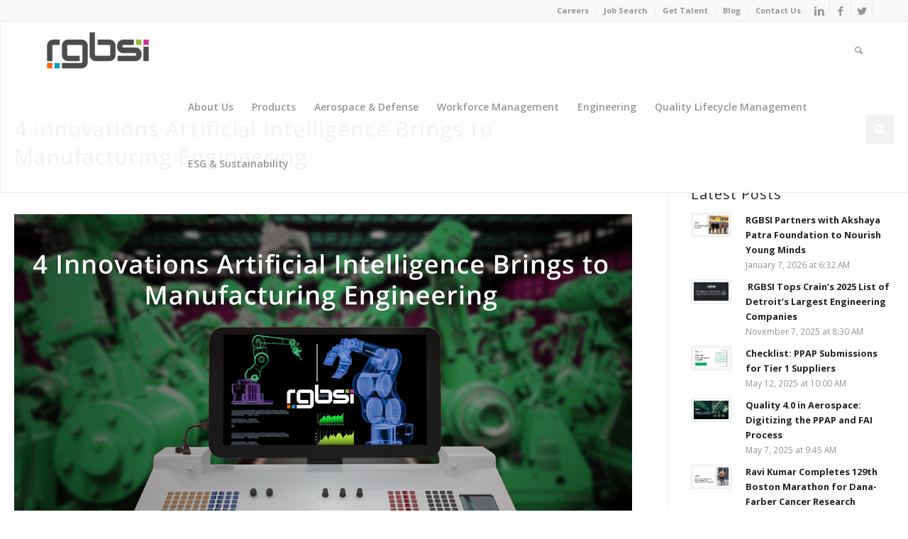

--- FILE ---
content_type: text/html; charset=UTF-8
request_url: https://blog.rgbsi.com/4-innovations-ai-manufacturing-engineering
body_size: 12997
content:
<!doctype html><!--[if lt IE 7]> <html class="no-js lt-ie9 lt-ie8 lt-ie7" lang="en-us" > <![endif]--><!--[if IE 7]>    <html class="no-js lt-ie9 lt-ie8" lang="en-us" >        <![endif]--><!--[if IE 8]>    <html class="no-js lt-ie9" lang="en-us" >               <![endif]--><!--[if gt IE 8]><!--><html class="no-js" lang="en-us"><!--<![endif]--><head>
    <meta charset="utf-8">
    <meta http-equiv="X-UA-Compatible" content="IE=edge,chrome=1">
    <meta name="author" content="Admin">
    <meta name="description" content="Artificial intelligence is a pure opportunity in manufacturing engineering: from maintenance to virtual design, it enables product advancement.">
    <meta name="generator" content="HubSpot">
    <title>4 Innovations Artificial Intelligence Brings to Manufacturing Engineering</title>
    <link rel="shortcut icon" href="https://blog.rgbsi.com/hubfs/RGBSI-avatar-RGB-WEB-150x150-no-clear-space.png">
    
<meta name="viewport" content="width=device-width, initial-scale=1">

    <script src="/hs/hsstatic/jquery-libs/static-1.1/jquery/jquery-1.7.1.js"></script>
<script>hsjQuery = window['jQuery'];</script>
    <meta property="og:description" content="Artificial intelligence is a pure opportunity in manufacturing engineering: from maintenance to virtual design, it enables product advancement.">
    <meta property="og:title" content="4 Innovations Artificial Intelligence Brings to Manufacturing Engineering">
    <meta name="twitter:description" content="Artificial intelligence is a pure opportunity in manufacturing engineering: from maintenance to virtual design, it enables product advancement.">
    <meta name="twitter:title" content="4 Innovations Artificial Intelligence Brings to Manufacturing Engineering">

    

    
    <style>
a.cta_button{-moz-box-sizing:content-box !important;-webkit-box-sizing:content-box !important;box-sizing:content-box !important;vertical-align:middle}.hs-breadcrumb-menu{list-style-type:none;margin:0px 0px 0px 0px;padding:0px 0px 0px 0px}.hs-breadcrumb-menu-item{float:left;padding:10px 0px 10px 10px}.hs-breadcrumb-menu-divider:before{content:'›';padding-left:10px}.hs-featured-image-link{border:0}.hs-featured-image{float:right;margin:0 0 20px 20px;max-width:50%}@media (max-width: 568px){.hs-featured-image{float:none;margin:0;width:100%;max-width:100%}}.hs-screen-reader-text{clip:rect(1px, 1px, 1px, 1px);height:1px;overflow:hidden;position:absolute !important;width:1px}
</style>

<link rel="stylesheet" href="https://blog.rgbsi.com/hubfs/hub_generated/module_assets/1/5975923760/1742828749703/module_Blog_Search_-_RGBSI_July2018.min.css">
<link rel="stylesheet" href="/hs/hsstatic/AsyncSupport/static-1.501/sass/rss_post_listing.css">
<link rel="preload" as="style" href="https://48752163.fs1.hubspotusercontent-na1.net/hubfs/48752163/raw_assets/media-default-modules/master/650/js_client_assets/assets/TrackPlayAnalytics-Cm48oVxd.css">

<link rel="preload" as="style" href="https://48752163.fs1.hubspotusercontent-na1.net/hubfs/48752163/raw_assets/media-default-modules/master/650/js_client_assets/assets/Tooltip-DkS5dgLo.css">

    <script type="application/ld+json">
{
  "mainEntityOfPage" : {
    "@type" : "WebPage",
    "@id" : "https://blog.rgbsi.com/4-innovations-ai-manufacturing-engineering"
  },
  "author" : {
    "name" : "Admin",
    "url" : "https://blog.rgbsi.com/author/admin",
    "@type" : "Person"
  },
  "headline" : "4 Innovations Artificial Intelligence Brings to Manufacturing Engineering",
  "datePublished" : "2018-10-22T15:14:18.000Z",
  "dateModified" : "2024-05-13T13:29:24.133Z",
  "publisher" : {
    "name" : "RGBSI",
    "logo" : {
      "url" : "https://cdn2.hubspot.net/hubfs/2506444/RGBSI%20logo%20RGB-%20no%20clear%20space%20-%20300%20x%20106%20px.png",
      "@type" : "ImageObject"
    },
    "@type" : "Organization"
  },
  "@context" : "https://schema.org",
  "@type" : "BlogPosting",
  "image" : [ "https://cdn2.hubspot.net/hubfs/2506444/AI%20Manufacturing%20Engineering%20Blog%20-%201200x628.png" ]
}
</script>


    
<!--  Added by GoogleAnalytics integration -->
<script>
var _hsp = window._hsp = window._hsp || [];
_hsp.push(['addPrivacyConsentListener', function(consent) { if (consent.allowed || (consent.categories && consent.categories.analytics)) {
  (function(i,s,o,g,r,a,m){i['GoogleAnalyticsObject']=r;i[r]=i[r]||function(){
  (i[r].q=i[r].q||[]).push(arguments)},i[r].l=1*new Date();a=s.createElement(o),
  m=s.getElementsByTagName(o)[0];a.async=1;a.src=g;m.parentNode.insertBefore(a,m)
})(window,document,'script','//www.google-analytics.com/analytics.js','ga');
  ga('create','UA-2086484-2','auto');
  ga('send','pageview');
}}]);
</script>

<!-- /Added by GoogleAnalytics integration -->

<!--  Added by GoogleAnalytics4 integration -->
<script>
var _hsp = window._hsp = window._hsp || [];
window.dataLayer = window.dataLayer || [];
function gtag(){dataLayer.push(arguments);}

var useGoogleConsentModeV2 = true;
var waitForUpdateMillis = 1000;


if (!window._hsGoogleConsentRunOnce) {
  window._hsGoogleConsentRunOnce = true;

  gtag('consent', 'default', {
    'ad_storage': 'denied',
    'analytics_storage': 'denied',
    'ad_user_data': 'denied',
    'ad_personalization': 'denied',
    'wait_for_update': waitForUpdateMillis
  });

  if (useGoogleConsentModeV2) {
    _hsp.push(['useGoogleConsentModeV2'])
  } else {
    _hsp.push(['addPrivacyConsentListener', function(consent){
      var hasAnalyticsConsent = consent && (consent.allowed || (consent.categories && consent.categories.analytics));
      var hasAdsConsent = consent && (consent.allowed || (consent.categories && consent.categories.advertisement));

      gtag('consent', 'update', {
        'ad_storage': hasAdsConsent ? 'granted' : 'denied',
        'analytics_storage': hasAnalyticsConsent ? 'granted' : 'denied',
        'ad_user_data': hasAdsConsent ? 'granted' : 'denied',
        'ad_personalization': hasAdsConsent ? 'granted' : 'denied'
      });
    }]);
  }
}

gtag('js', new Date());
gtag('set', 'developer_id.dZTQ1Zm', true);
gtag('config', 'G-6MTPQR629K');
</script>
<script async src="https://www.googletagmanager.com/gtag/js?id=G-6MTPQR629K"></script>

<!-- /Added by GoogleAnalytics4 integration -->

<!--  Added by GoogleTagManager integration -->
<script>
var _hsp = window._hsp = window._hsp || [];
window.dataLayer = window.dataLayer || [];
function gtag(){dataLayer.push(arguments);}

var useGoogleConsentModeV2 = true;
var waitForUpdateMillis = 1000;



var hsLoadGtm = function loadGtm() {
    if(window._hsGtmLoadOnce) {
      return;
    }

    if (useGoogleConsentModeV2) {

      gtag('set','developer_id.dZTQ1Zm',true);

      gtag('consent', 'default', {
      'ad_storage': 'denied',
      'analytics_storage': 'denied',
      'ad_user_data': 'denied',
      'ad_personalization': 'denied',
      'wait_for_update': waitForUpdateMillis
      });

      _hsp.push(['useGoogleConsentModeV2'])
    }

    (function(w,d,s,l,i){w[l]=w[l]||[];w[l].push({'gtm.start':
    new Date().getTime(),event:'gtm.js'});var f=d.getElementsByTagName(s)[0],
    j=d.createElement(s),dl=l!='dataLayer'?'&l='+l:'';j.async=true;j.src=
    'https://www.googletagmanager.com/gtm.js?id='+i+dl;f.parentNode.insertBefore(j,f);
    })(window,document,'script','dataLayer','GTM-WZ53P242');

    window._hsGtmLoadOnce = true;
};

_hsp.push(['addPrivacyConsentListener', function(consent){
  if(consent.allowed || (consent.categories && consent.categories.analytics)){
    hsLoadGtm();
  }
}]);

</script>

<!-- /Added by GoogleTagManager integration -->



<meta property="og:image" content="https://blog.rgbsi.com/hubfs/AI%20Manufacturing%20Engineering%20Blog%20-%201200x628.png">
<meta property="og:image:width" content="1200">
<meta property="og:image:height" content="628">
<meta property="og:image:alt" content="AI Manufacturing Engineering Blog - 1200x628">
<meta name="twitter:image" content="https://blog.rgbsi.com/hubfs/AI%20Manufacturing%20Engineering%20Blog%20-%201200x628.png">
<meta name="twitter:image:alt" content="AI Manufacturing Engineering Blog - 1200x628">

<meta property="og:url" content="https://blog.rgbsi.com/4-innovations-ai-manufacturing-engineering">
<meta name="twitter:card" content="summary_large_image">

<link rel="canonical" href="https://blog.rgbsi.com/4-innovations-ai-manufacturing-engineering">
<meta name="google-site-verification" content="48uBZK_ViPvBwITjlzvKhXCZCq7UJTuMtiZbBd04ZhE">
<meta property="og:type" content="article">
<link rel="alternate" type="application/rss+xml" href="https://blog.rgbsi.com/rss.xml">
<meta name="twitter:domain" content="blog.rgbsi.com">
<script src="//platform.linkedin.com/in.js" type="text/javascript">
    lang: en_US
</script>

<meta http-equiv="content-language" content="en-us">
<link rel="stylesheet" href="//7052064.fs1.hubspotusercontent-na1.net/hubfs/7052064/hub_generated/template_assets/DEFAULT_ASSET/1767723259071/template_layout.min.css">


<link rel="stylesheet" href="https://blog.rgbsi.com/hubfs/hub_generated/template_assets/1/5972313773/1742704008827/template_RGBSI_July2018-style.css">




</head>
<body class="blog   hs-content-id-6330046406 hs-blog-post hs-blog-id-5953920043" style="">
<!--  Added by GoogleTagManager integration -->
<noscript><iframe src="https://www.googletagmanager.com/ns.html?id=GTM-WZ53P242" height="0" width="0" style="display:none;visibility:hidden"></iframe></noscript>

<!-- /Added by GoogleTagManager integration -->

    <div class="header-container-wrapper">
    <div class="header-container container-fluid">

<div class="row-fluid-wrapper row-depth-1 row-number-1 ">
<div class="row-fluid ">
<div class="span12 widget-span widget-type-global_group " style="" data-widget-type="global_group" data-x="0" data-w="12">
<div class="" data-global-widget-path="generated_global_groups/5971786836.html"><div class="row-fluid-wrapper row-depth-1 row-number-1 ">
<div class="row-fluid ">
<div class="span12 widget-span widget-type-cell custom-header-wrapper" style="" data-widget-type="cell" data-x="0" data-w="12">

<div class="row-fluid-wrapper row-depth-1 row-number-2 ">
<div class="row-fluid ">
<div class="span12 widget-span widget-type-cell custom-header" style="" data-widget-type="cell" data-x="0" data-w="12">

<div class="row-fluid-wrapper row-depth-1 row-number-3 ">
<div class="row-fluid ">
<div class="span12 widget-span widget-type-cell custom-header-top" style="" data-widget-type="cell" data-x="0" data-w="12">

<div class="row-fluid-wrapper row-depth-1 row-number-4 ">
<div class="row-fluid ">
<div class="span12 widget-span widget-type-cell page-center" style="" data-widget-type="cell" data-x="0" data-w="12">

<div class="row-fluid-wrapper row-depth-2 row-number-1 ">
<div class="row-fluid ">
<div class="span4 widget-span widget-type-cell custom-header-soial-group hidden-phone" style="min-height:0;" data-widget-type="cell" data-x="0" data-w="4">

<div class="row-fluid-wrapper row-depth-2 row-number-2 ">
<div class="row-fluid ">
<div class="span12 widget-span widget-type-custom_widget " style="min-height:0;" data-widget-type="custom_widget" data-x="0" data-w="12">
<div id="hs_cos_wrapper_module_1531905857920249" class="hs_cos_wrapper hs_cos_wrapper_widget hs_cos_wrapper_type_module" style="" data-hs-cos-general-type="widget" data-hs-cos-type="module"><div class="custom-header-social">
  <ul>
  <li class="social_bookmarks_linkedin av-social-link-linkedin social_icon_1">
    <a target="_blank" href="https://linkedin.com/company/rgbsi" aria-hidden="true" data-av_icon="" data-av_iconfont="entypo-fontello" title="Linkedin">
      <span class="avia_hidden_link_text">Linkedin</span>
    </a>
  </li>
  <li class="social_bookmarks_facebook av-social-link-facebook social_icon_2">
    <a target="_blank" href="http://facebook.com/rgbsi" aria-hidden="true" data-av_icon="" data-av_iconfont="entypo-fontello" title="Facebook">
      <span class="avia_hidden_link_text">Facebook</span>
    </a>
  </li>
  <li class="social_bookmarks_twitter av-social-link-twitter social_icon_3">
    <a target="_blank" href="http://twitter.com/rgbsi" aria-hidden="true" data-av_icon="" data-av_iconfont="entypo-fontello" title="Twitter">
      <span class="avia_hidden_link_text">Twitter</span>
    </a>
  </li>
</ul>
</div></div>

   </div><!--end widget-span -->
    </div><!--end row-->
</div><!--end row-wrapper -->

</div><!--end widget-span -->
<div class="span8 widget-span widget-type-custom_widget custom-header-top-menu" style="" data-widget-type="custom_widget" data-x="4" data-w="8">
<div id="hs_cos_wrapper_module_151811933987828" class="hs_cos_wrapper hs_cos_wrapper_widget hs_cos_wrapper_type_module widget-type-menu" style="" data-hs-cos-general-type="widget" data-hs-cos-type="module">
<span id="hs_cos_wrapper_module_151811933987828_" class="hs_cos_wrapper hs_cos_wrapper_widget hs_cos_wrapper_type_menu" style="" data-hs-cos-general-type="widget" data-hs-cos-type="menu"><div id="hs_menu_wrapper_module_151811933987828_" class="hs-menu-wrapper active-branch flyouts hs-menu-flow-horizontal" role="navigation" data-sitemap-name="default" data-menu-id="5972367544" aria-label="Navigation Menu">
 <ul role="menu" class="active-branch">
  <li class="hs-menu-item hs-menu-depth-1" role="none"><a href="https://www.rgbsi.com/careers/" role="menuitem">Careers</a></li>
  <li class="hs-menu-item hs-menu-depth-1" role="none"><a href="https://www2.jobdiva.com/portal/?a=u4jdnwo9bfrrb4880orajasydzcctc0430ep5ji4kdp5v8qtsbx70nx09mmm07dy&amp;compid=0#/" role="menuitem">Job Search</a></li>
  <li class="hs-menu-item hs-menu-depth-1" role="none"><a href="https://www.rgbsi.com/workforce-management/get-talent/" role="menuitem">Get Talent</a></li>
  <li class="hs-menu-item hs-menu-depth-1 active active-branch" role="none"><a href="https://blog.rgbsi.com" role="menuitem">Blog</a></li>
  <li class="hs-menu-item hs-menu-depth-1" role="none"><a href="https://www.rgbsi.com/contact-us/" role="menuitem">Contact Us</a></li>
 </ul>
</div></span></div>

</div><!--end widget-span -->
</div><!--end row-->
</div><!--end row-wrapper -->

</div><!--end widget-span -->
</div><!--end row-->
</div><!--end row-wrapper -->

</div><!--end widget-span -->
</div><!--end row-->
</div><!--end row-wrapper -->

<div class="row-fluid-wrapper row-depth-1 row-number-1 ">
<div class="row-fluid ">
<div class="span12 widget-span widget-type-cell custom-header-bottom" style="" data-widget-type="cell" data-x="0" data-w="12">

<div class="row-fluid-wrapper row-depth-1 row-number-2 ">
<div class="row-fluid ">
<div class="span12 widget-span widget-type-cell page-center" style="" data-widget-type="cell" data-x="0" data-w="12">

<div class="row-fluid-wrapper row-depth-2 row-number-1 ">
<div class="row-fluid ">
<div class="span2 widget-span widget-type-custom_widget " style="" data-widget-type="custom_widget" data-x="0" data-w="2">
<div id="hs_cos_wrapper_module_1531905897367254" class="hs_cos_wrapper hs_cos_wrapper_widget hs_cos_wrapper_type_module" style="" data-hs-cos-general-type="widget" data-hs-cos-type="module"><div class="custom-logo">
  <a href="https://www.rgbsi.com/">
    
    <img src="https://blog.rgbsi.com/hubfs/RGBSI_July2018/Images/Logo-inverse-RGB-340-x-156-px-websitepng-01-01-300x138.png" alt="RGBSI" class="cm-white-logo">
    <img src="https://blog.rgbsi.com/hubfs/RGBSI_July2018/Images/RGBSI-Logo-RGB-340-x-156-px-websitepng-01-300x138.png" alt="RGBSI" class="cm-black-logo">
    
  </a>
</div></div>

</div><!--end widget-span -->
<div class="span10 widget-span widget-type-cell custom-menu-group" style="" data-widget-type="cell" data-x="2" data-w="10">

<div class="row-fluid-wrapper row-depth-2 row-number-2 ">
<div class="row-fluid ">
<div class="span4 widget-span widget-type-cell custom-header-search-grp" style="" data-widget-type="cell" data-x="0" data-w="4">

<div class="row-fluid-wrapper row-depth-2 row-number-3 ">
    <div class="row-fluid ">
<div class="span12 widget-span widget-type-custom_widget " style="min-height:0;" data-widget-type="custom_widget" data-x="0" data-w="12">
<div id="hs_cos_wrapper_module_1531906137223328" class="hs_cos_wrapper hs_cos_wrapper_widget hs_cos_wrapper_type_module" style="" data-hs-cos-general-type="widget" data-hs-cos-type="module"><div class="custom-header-search">
  <a data-avia-search-tooltip="" aria-hidden="true" data-av_icon="" data-av_iconfont="entypo-fontello" class="search-icon">
    <span class="avia_hidden_link_text">Search</span>
  </a>
  <div class="avia-search-tooltip avia-tt">
    <div class="inner_tooltip">
      <form action="https://www.rgbsi.com/" id="searchform" method="get" class="">
        <div>
          <input type="submit" value="" id="searchsubmit" class="button avia-font-entypo-fontello">
          <input type="text" id="s" name="s" value="" placeholder="Search">
        </div>
      </form>
    </div>
    <span class="avia-arrow-wrap">
      <span class="avia-arrow"></span>
    </span>
  </div>
</div></div>

       </div><!--end widget-span -->
        </div><!--end row-->
</div><!--end row-wrapper -->

   </div><!--end widget-span -->
<div class="span8 widget-span widget-type-custom_widget custom-menu-primary hidden-phone" style="" data-widget-type="custom_widget" data-x="4" data-w="8">
<div id="hs_cos_wrapper_module_153190553659966" class="hs_cos_wrapper hs_cos_wrapper_widget hs_cos_wrapper_type_module widget-type-menu" style="" data-hs-cos-general-type="widget" data-hs-cos-type="module">
<span id="hs_cos_wrapper_module_153190553659966_" class="hs_cos_wrapper hs_cos_wrapper_widget hs_cos_wrapper_type_menu" style="" data-hs-cos-general-type="widget" data-hs-cos-type="menu"><div id="hs_menu_wrapper_module_153190553659966_" class="hs-menu-wrapper active-branch flyouts hs-menu-flow-horizontal" role="navigation" data-sitemap-name="default" data-menu-id="5971815472" aria-label="Navigation Menu">
 <ul role="menu">
  <li class="hs-menu-item hs-menu-depth-1 hs-item-has-children" role="none"><a href="https://www.rgbsi.com/about-us/" aria-haspopup="true" aria-expanded="false" role="menuitem">About Us</a>
   <ul role="menu" class="hs-menu-children-wrapper">
    <li class="hs-menu-item hs-menu-depth-2" role="none"><a href="https://www.rgbsi.com/about-us/#meetourleadershipteam" role="menuitem">Meet Our Leadership Team</a></li>
    <li class="hs-menu-item hs-menu-depth-2" role="none"><a href="https://www.rgbsi.com/about-us/#ourstory" role="menuitem">Our Story</a></li>
    <li class="hs-menu-item hs-menu-depth-2" role="none"><a href="https://www.rgbsi.com/about-us/#certifications" role="menuitem">Certifications</a></li>
    <li class="hs-menu-item hs-menu-depth-2" role="none"><a href="https://www.rgbsi.com/about-us/#awardsandrecognition" role="menuitem">Awards &amp; Recognition</a></li>
    <li class="hs-menu-item hs-menu-depth-2" role="none"><a href="https://www.rgbsi.com/about-us/#ourbrands" role="menuitem">Our Brands</a></li>
    <li class="hs-menu-item hs-menu-depth-2" role="none"><a href="https://www.rgbsi.com/locations/" role="menuitem">Locations</a></li>
    <li class="hs-menu-item hs-menu-depth-2" role="none"><a href="https://www.rgbsi.com/case-studies/" role="menuitem">Case Studies</a></li>
   </ul></li>
  <li class="hs-menu-item hs-menu-depth-1" role="none"><a href="https://www.rgbsi.com/products/" role="menuitem">Products</a></li>
  <li class="hs-menu-item hs-menu-depth-1" role="none"><a href="https://www.rgbsiaero.com/" role="menuitem">Aerospace &amp; Defense</a></li>
  <li class="hs-menu-item hs-menu-depth-1 hs-item-has-children" role="none"><a href="https://www.rgbsi.com/workforce-management/" aria-haspopup="true" aria-expanded="false" role="menuitem">Workforce Management</a>
   <ul role="menu" class="hs-menu-children-wrapper">
    <li class="hs-menu-item hs-menu-depth-2" role="none"><a href="https://www.zobility.com" role="menuitem">Zobility</a></li>
   </ul></li>
  <li class="hs-menu-item hs-menu-depth-1 hs-item-has-children" role="none"><a href="https://www.rgbsi.com/engineering/" aria-haspopup="true" aria-expanded="false" role="menuitem">Engineering</a>
   <ul role="menu" class="hs-menu-children-wrapper">
    <li class="hs-menu-item hs-menu-depth-2" role="none"><a href="https://www.rgbsi.com/engineering/engineering-solutions-request/" role="menuitem">Project Request</a></li>
    <li class="hs-menu-item hs-menu-depth-2 hs-item-has-children" role="none"><a href="https://www.rgbsi.com/engineering/services/" role="menuitem">Engineering Services</a>
     <ul role="menu" class="hs-menu-children-wrapper">
      <li class="hs-menu-item hs-menu-depth-3" role="none"><a href="https://www.rgbsi.com/engineering/services/#research" role="menuitem">Research</a></li>
      <li class="hs-menu-item hs-menu-depth-3" role="none"><a href="https://www.rgbsi.com/engineering/services/#productdesigndevelop" role="menuitem">Product Design &amp; Development</a></li>
      <li class="hs-menu-item hs-menu-depth-3" role="none"><a href="https://www.rgbsi.com/engineering/services/#simulation" role="menuitem">Simulation</a></li>
      <li class="hs-menu-item hs-menu-depth-3" role="none"><a href="https://www.rgbsi.com/engineering/services/#advancedmanufacturing" role="menuitem">Advanced Manufacturing</a></li>
      <li class="hs-menu-item hs-menu-depth-3" role="none"><a href="https://www.rgbsi.com/engineering/services/#automation" role="menuitem">Automation</a></li>
      <li class="hs-menu-item hs-menu-depth-3" role="none"><a href="https://www.rgbsi.com/engineering/services/#supportactivities" role="menuitem">Support Activities</a></li>
      <li class="hs-menu-item hs-menu-depth-3" role="none"><a href="https://www.rgbsi.com/engineering/services/sustainability-compliance/" role="menuitem">Sustainability &amp; Compliance</a></li>
      <li class="hs-menu-item hs-menu-depth-3" role="none"><a href="https://www.rgbsi.com/engineering/services/electrical-electronic-services/" role="menuitem">Electrical &amp; Electronics</a></li>
     </ul></li>
    <li class="hs-menu-item hs-menu-depth-2" role="none"><a href="https://www.rgbsi.com/engineering/industry-expertise/" role="menuitem">Industry Expertise</a></li>
    <li class="hs-menu-item hs-menu-depth-2" role="none"><a href="https://www.rgbsi.com/case-studies/engineering/" role="menuitem">Case Studies</a></li>
   </ul></li>
  <li class="hs-menu-item hs-menu-depth-1 hs-item-has-children" role="none"><a href="https://www.rgbsi.com/qlm/" aria-haspopup="true" aria-expanded="false" role="menuitem">Quality Lifecycle Management</a>
   <ul role="menu" class="hs-menu-children-wrapper">
    <li class="hs-menu-item hs-menu-depth-2" role="none"><a href="https://www.rgbsi.com/qlm/services/" role="menuitem">Quality Services</a></li>
    <li class="hs-menu-item hs-menu-depth-2" role="none"><a href="https://www.rgbsi.com/qlm/empower-qlm/" role="menuitem">Empower QLM Software</a></li>
    <li class="hs-menu-item hs-menu-depth-2" role="none"><a href="https://www.rgbsi.com/quality-audits/" role="menuitem">Quality Audits &amp; Assessments</a></li>
    <li class="hs-menu-item hs-menu-depth-2" role="none"><a href="https://www.rgbsi.com/ppap/" role="menuitem">PPAP</a></li>
    <li class="hs-menu-item hs-menu-depth-2" role="none"><a href="https://www.rgbsi.com/product-compliance-sustainability/" role="menuitem">Product Compliance &amp; Sustainability</a></li>
    <li class="hs-menu-item hs-menu-depth-2" role="none"><a href="https://www.rgbsi.com/case-studies/qlm/" role="menuitem">Case Studies</a></li>
   </ul></li>
  <li class="hs-menu-item hs-menu-depth-1" role="none"><a href="https://www.myesgplanet.com" role="menuitem">ESG &amp; Sustainability</a></li>
 </ul>
</div></span></div>

   </div><!--end widget-span -->
    </div><!--end row-->
</div><!--end row-wrapper -->

</div><!--end widget-span -->
</div><!--end row-->
</div><!--end row-wrapper -->

<div class="row-fluid-wrapper row-depth-2 row-number-4 ">
<div class="row-fluid ">
<div class="span12 widget-span widget-type-custom_widget custom-menu-primary visible-phone" style="" data-widget-type="custom_widget" data-x="0" data-w="12">
<div id="hs_cos_wrapper_module_15320070644321105" class="hs_cos_wrapper hs_cos_wrapper_widget hs_cos_wrapper_type_module widget-type-menu" style="" data-hs-cos-general-type="widget" data-hs-cos-type="module">
<span id="hs_cos_wrapper_module_15320070644321105_" class="hs_cos_wrapper hs_cos_wrapper_widget hs_cos_wrapper_type_menu" style="" data-hs-cos-general-type="widget" data-hs-cos-type="menu"><div id="hs_menu_wrapper_module_15320070644321105_" class="hs-menu-wrapper active-branch flyouts hs-menu-flow-horizontal" role="navigation" data-sitemap-name="default" data-menu-id="5977031812" aria-label="Navigation Menu">
 <ul role="menu">
  <li class="hs-menu-item hs-menu-depth-1 hs-item-has-children" role="none"><a href="https://www.rgbsi.com/about-us/" aria-haspopup="true" aria-expanded="false" role="menuitem">About Us</a>
   <ul role="menu" class="hs-menu-children-wrapper">
    <li class="hs-menu-item hs-menu-depth-2" role="none"><a href="https://www.rgbsi.com/about-us/" role="menuitem">About Us</a></li>
    <li class="hs-menu-item hs-menu-depth-2" role="none"><a href="https://www.rgbsi.com/about-us/#meetourleadershipteam" role="menuitem">Meet Our Leadership Team</a></li>
    <li class="hs-menu-item hs-menu-depth-2" role="none"><a href="https://www.rgbsi.com/about-us/#ourstory" role="menuitem">Our Story</a></li>
    <li class="hs-menu-item hs-menu-depth-2" role="none"><a href="https://www.rgbsi.com/about-us/#certifications" role="menuitem">Certifications</a></li>
    <li class="hs-menu-item hs-menu-depth-2" role="none"><a href="https://www.rgbsi.com/about-us/#awardsandrecognition" role="menuitem">Awards &amp; Recognition</a></li>
    <li class="hs-menu-item hs-menu-depth-2" role="none"><a href="https://www.rgbsi.com/about-us/#ourbrands" role="menuitem">Our Brands</a></li>
    <li class="hs-menu-item hs-menu-depth-2" role="none"><a href="https://www.rgbsi.com/locations/" role="menuitem">Locations</a></li>
    <li class="hs-menu-item hs-menu-depth-2" role="none"><a href="https://www.rgbsi.com/case-studies/" role="menuitem">Case Studies</a></li>
   </ul></li>
  <li class="hs-menu-item hs-menu-depth-1" role="none"><a href="https://www.rgbsi.com/products/" role="menuitem">Products</a></li>
  <li class="hs-menu-item hs-menu-depth-1" role="none"><a href="https://www.rgbsiaero.com/" role="menuitem">Aerospace &amp; Defense</a></li>
  <li class="hs-menu-item hs-menu-depth-1 hs-item-has-children" role="none"><a href="https://www.rgbsi.com/workforce-management/" aria-haspopup="true" aria-expanded="false" role="menuitem">Workforce Management</a>
   <ul role="menu" class="hs-menu-children-wrapper">
    <li class="hs-menu-item hs-menu-depth-2" role="none"><a href="https://www.rgbsi.com/workforce-management/" role="menuitem">Workforce Management</a></li>
    <li class="hs-menu-item hs-menu-depth-2" role="none"><a href="https://www.zobility.com" role="menuitem">Zobility</a></li>
   </ul></li>
  <li class="hs-menu-item hs-menu-depth-1 hs-item-has-children" role="none"><a href="https://www.rgbsi.com/engineering/" aria-haspopup="true" aria-expanded="false" role="menuitem">Engineering</a>
   <ul role="menu" class="hs-menu-children-wrapper">
    <li class="hs-menu-item hs-menu-depth-2" role="none"><a href="https://www.rgbsi.com/engineering/" role="menuitem">Engineering</a></li>
    <li class="hs-menu-item hs-menu-depth-2" role="none"><a href="https://www.rgbsi.com/engineering/engineering-solutions-request/" role="menuitem">Project Request</a></li>
    <li class="hs-menu-item hs-menu-depth-2 hs-item-has-children" role="none"><a href="https://www.rgbsi.com/engineering/services/" role="menuitem">Engineering Services</a>
     <ul role="menu" class="hs-menu-children-wrapper">
      <li class="hs-menu-item hs-menu-depth-3" role="none"><a href="https://www.rgbsi.com/engineering/services/#research" role="menuitem">Research</a></li>
      <li class="hs-menu-item hs-menu-depth-3" role="none"><a href="https://www.rgbsi.com/engineering/services/#productdesigndevelop" role="menuitem">Product Design &amp; Development</a></li>
      <li class="hs-menu-item hs-menu-depth-3" role="none"><a href="https://www.rgbsi.com/engineering/services/#simulation" role="menuitem">Simulation</a></li>
      <li class="hs-menu-item hs-menu-depth-3" role="none"><a href="https://www.rgbsi.com/engineering/services/#advancedmanufacturing" role="menuitem">Advanced Manufacturing</a></li>
      <li class="hs-menu-item hs-menu-depth-3" role="none"><a href="https://www.rgbsi.com/engineering/services/#automation" role="menuitem">Automation</a></li>
      <li class="hs-menu-item hs-menu-depth-3" role="none"><a href="https://www.rgbsi.com/engineering/services/#supportactivities" role="menuitem">Support Activities</a></li>
      <li class="hs-menu-item hs-menu-depth-3" role="none"><a href="https://www.rgbsi.com/engineering/services/sustainability-compliance/" role="menuitem">Sustainability &amp; Compliance</a></li>
      <li class="hs-menu-item hs-menu-depth-3" role="none"><a href="https://www.rgbsi.com/engineering/services/electrical-electronic-services/" role="menuitem">Electrical &amp; Electronics</a></li>
     </ul></li>
    <li class="hs-menu-item hs-menu-depth-2" role="none"><a href="https://www.rgbsi.com/case-studies/engineering/" role="menuitem">Case Studies</a></li>
   </ul></li>
  <li class="hs-menu-item hs-menu-depth-1 hs-item-has-children" role="none"><a href="https://www.rgbsi.com/qlm/" aria-haspopup="true" aria-expanded="false" role="menuitem">Quality Lifecycle Management</a>
   <ul role="menu" class="hs-menu-children-wrapper">
    <li class="hs-menu-item hs-menu-depth-2" role="none"><a href="https://www.rgbsi.com/qlm/" role="menuitem">Quality Lifecycle Management</a></li>
    <li class="hs-menu-item hs-menu-depth-2" role="none"><a href="https://www.rgbsi.com/qlm/services/" role="menuitem">Quality Services</a></li>
    <li class="hs-menu-item hs-menu-depth-2" role="none"><a href="https://www.rgbsi.com/qlm/empower-qlm/" role="menuitem">Empower QLM Software</a></li>
    <li class="hs-menu-item hs-menu-depth-2" role="none"><a href="https://www.rgbsi.com/quality-audits/" role="menuitem">Quality Audits &amp; Assessments</a></li>
    <li class="hs-menu-item hs-menu-depth-2" role="none"><a href="https://www.rgbsi.com/ppap/" role="menuitem">PPAP</a></li>
    <li class="hs-menu-item hs-menu-depth-2" role="none"><a href="https://www.rgbsi.com/product-compliance-sustainability/" role="menuitem">Product Compliance &amp; Sustainability</a></li>
    <li class="hs-menu-item hs-menu-depth-2" role="none"><a href="https://www.rgbsi.com/case-studies/qlm/" role="menuitem">Case Studies</a></li>
   </ul></li>
 </ul>
</div></span></div>

</div><!--end widget-span -->
</div><!--end row-->
</div><!--end row-wrapper -->

</div><!--end widget-span -->
</div><!--end row-->
</div><!--end row-wrapper -->

</div><!--end widget-span -->
</div><!--end row-->
</div><!--end row-wrapper -->

</div><!--end widget-span -->
</div><!--end row-->
</div><!--end row-wrapper -->

</div><!--end widget-span -->
</div><!--end row-->
</div><!--end row-wrapper -->
</div>
</div><!--end widget-span -->
</div><!--end row-->
</div><!--end row-wrapper -->

    </div><!--end header -->
</div><!--end header wrapper -->

<div class="body-container-wrapper">
    <div class="body-container container-fluid">

<div class="row-fluid-wrapper row-depth-1 row-number-1 ">
<div class="row-fluid ">
<div class="span12 widget-span widget-type-custom_widget " style="min-height:0;" data-widget-type="custom_widget" data-x="0" data-w="12">
<div id="hs_cos_wrapper_module_1531978478795336" class="hs_cos_wrapper hs_cos_wrapper_widget hs_cos_wrapper_type_module" style="" data-hs-cos-general-type="widget" data-hs-cos-type="module"><div class="custom-banner-area" style="background-image:url('https://blog.rgbsi.com/hubfs/RGBSI_July2018/Images/July%202020%20Blog%20Header1500x500.jpg?noresize')">
  <div class="page-center">
    <div class="custom-banner-content">
      <h2 style="color: #ffffff;">RGBSI Blog</h2>
      	<h4>The Latest News</h4>
      	<div class="cm-banner-separater"><span></span></div>
    </div>
  </div>
</div></div>

</div><!--end widget-span -->
</div><!--end row-->
</div><!--end row-wrapper -->

<div class="row-fluid-wrapper row-depth-1 row-number-2 ">
<div class="row-fluid ">
<div class="span12 widget-span widget-type-cell custom-blog-group" style="" data-widget-type="cell" data-x="0" data-w="12">

<div class="row-fluid-wrapper row-depth-1 row-number-3 ">
<div class="row-fluid ">
<div class="span12 widget-span widget-type-cell page-center content-wrapper" style="" data-widget-type="cell" data-x="0" data-w="12">

<div class="row-fluid-wrapper row-depth-1 row-number-4 ">
<div class="row-fluid ">
<div class="span9 widget-span widget-type-cell blog-content" style="" data-widget-type="cell" data-x="0" data-w="9">

<div class="row-fluid-wrapper row-depth-1 row-number-5 ">
<div class="row-fluid ">
<div class="span12 widget-span widget-type-custom_widget " style="min-height:0;" data-widget-type="custom_widget" data-x="0" data-w="12">
<div id="hs_cos_wrapper_module_1531978491844338" class="hs_cos_wrapper hs_cos_wrapper_widget hs_cos_wrapper_type_module" style="" data-hs-cos-general-type="widget" data-hs-cos-type="module"><div class="custom-post-topic-grp">
  
  <ul class="custom-post-topic-top">
    <li><a href="https://blog.rgbsi.com" class="act">All</a></li>
    
    <li><a href="https://blog.rgbsi.com/tag/engineering">Engineering</a></li>
    
    <li><a href="https://blog.rgbsi.com/tag/company-news">Company News</a></li>
    
    <li><a href="https://blog.rgbsi.com/tag/career-insight">Career Insight</a></li>
    
    <li><a href="https://blog.rgbsi.com/tag/it">IT</a></li>
    
    <li><a href="https://blog.rgbsi.com/tag/qlm">QLM</a></li>
    
    <li><a href="https://blog.rgbsi.com/tag/awards">Awards</a></li>
    
    <li><a href="https://blog.rgbsi.com/tag/workforce-management">Workforce Management</a></li>
    
    <li><a href="https://blog.rgbsi.com/tag/community">Community</a></li>
    
    <li><a href="https://blog.rgbsi.com/tag/charity">Charity</a></li>
    
    <li><a href="https://blog.rgbsi.com/tag/events">Events</a></li>
    
    <li><a href="https://blog.rgbsi.com/tag/infographic">Infographic</a></li>
    
    <li><a href="https://blog.rgbsi.com/tag/whitepaper">Whitepaper</a></li>
    
    <li><a href="https://blog.rgbsi.com/tag/template">Template</a></li>
    
  </ul>
</div></div>

</div><!--end widget-span -->
</div><!--end row-->
</div><!--end row-wrapper -->

<div class="row-fluid-wrapper row-depth-1 row-number-6 ">
<div class="row-fluid ">
<div class="span12 widget-span widget-type-custom_widget " style="" data-widget-type="custom_widget" data-x="0" data-w="12">
<div id="hs_cos_wrapper_module_1523032069834331" class="hs_cos_wrapper hs_cos_wrapper_widget hs_cos_wrapper_type_module widget-type-blog_content" style="" data-hs-cos-general-type="widget" data-hs-cos-type="module">
    <div class="blog-section">
<div class="blog-post-wrapper cell-wrapper">
<div class="blog-section">
<div class="blog-post-wrapper cell-wrapper">
<div class="section post-header">
<h1><a href="https://blog.rgbsi.com/4-innovations-ai-manufacturing-engineering"><span id="hs_cos_wrapper_name" class="hs_cos_wrapper hs_cos_wrapper_meta_field hs_cos_wrapper_type_text" style="" data-hs-cos-general-type="meta_field" data-hs-cos-type="text">4 Innovations Artificial Intelligence Brings to Manufacturing Engineering</span></a></h1>                    
</div>
<div class="custom-topic">
<a class="topic-link" href="https://blog.rgbsi.com/tag/engineering">Engineering</a>
</div>
<div id="hs_cos_wrapper_blog_post_audio" class="hs_cos_wrapper hs_cos_wrapper_widget hs_cos_wrapper_type_module" style="" data-hs-cos-general-type="widget" data-hs-cos-type="module"><link rel="stylesheet" href="https://48752163.fs1.hubspotusercontent-na1.net/hubfs/48752163/raw_assets/media-default-modules/master/650/js_client_assets/assets/TrackPlayAnalytics-Cm48oVxd.css">
<link rel="stylesheet" href="https://48752163.fs1.hubspotusercontent-na1.net/hubfs/48752163/raw_assets/media-default-modules/master/650/js_client_assets/assets/Tooltip-DkS5dgLo.css">

    <script type="text/javascript">
      window.__hsEnvConfig = {"hsDeployed":true,"hsEnv":"prod","hsJSRGates":["CMS:JSRenderer:SeparateIslandRenderOption","CMS:JSRenderer:CompressResponse","CMS:JSRenderer:MinifyCSS","CMS:JSRenderer:GetServerSideProps","CMS:JSRenderer:LocalProxySchemaVersion1","CMS:JSRenderer:SharedDeps"],"hublet":"na1","portalID":2506444};
      window.__hsServerPageUrl = "https:\u002F\u002Fblog.rgbsi.com\u002F4-innovations-ai-manufacturing-engineering";
      window.__hsBasePath = "\u002F4-innovations-ai-manufacturing-engineering";
    </script>
      </div>
<div class="section post-body">
<span id="hs_cos_wrapper_post_body" class="hs_cos_wrapper hs_cos_wrapper_meta_field hs_cos_wrapper_type_rich_text" style="" data-hs-cos-general-type="meta_field" data-hs-cos-type="rich_text"><p><img src="https://blog.rgbsi.com/hs-fs/hubfs/AI%20Manufacturing%20Engineering%20Blog%20-%201200x628.png?width=1200&amp;name=AI%20Manufacturing%20Engineering%20Blog%20-%201200x628.png" alt="AI Manufacturing Engineering" width="1200" style="width: 1200px;" srcset="https://blog.rgbsi.com/hs-fs/hubfs/AI%20Manufacturing%20Engineering%20Blog%20-%201200x628.png?width=600&amp;name=AI%20Manufacturing%20Engineering%20Blog%20-%201200x628.png 600w, https://blog.rgbsi.com/hs-fs/hubfs/AI%20Manufacturing%20Engineering%20Blog%20-%201200x628.png?width=1200&amp;name=AI%20Manufacturing%20Engineering%20Blog%20-%201200x628.png 1200w, https://blog.rgbsi.com/hs-fs/hubfs/AI%20Manufacturing%20Engineering%20Blog%20-%201200x628.png?width=1800&amp;name=AI%20Manufacturing%20Engineering%20Blog%20-%201200x628.png 1800w, https://blog.rgbsi.com/hs-fs/hubfs/AI%20Manufacturing%20Engineering%20Blog%20-%201200x628.png?width=2400&amp;name=AI%20Manufacturing%20Engineering%20Blog%20-%201200x628.png 2400w, https://blog.rgbsi.com/hs-fs/hubfs/AI%20Manufacturing%20Engineering%20Blog%20-%201200x628.png?width=3000&amp;name=AI%20Manufacturing%20Engineering%20Blog%20-%201200x628.png 3000w, https://blog.rgbsi.com/hs-fs/hubfs/AI%20Manufacturing%20Engineering%20Blog%20-%201200x628.png?width=3600&amp;name=AI%20Manufacturing%20Engineering%20Blog%20-%201200x628.png 3600w" sizes="(max-width: 1200px) 100vw, 1200px"></p>
<p>While robots have been used in factories for some time, modern robots are no longer designed to perform those monotonous mechanical tasks but rather are smart players in <a href="/11-definitions-to-understand-industry-4.0" rel=" noopener" style="font-weight: bold;">Industry 4.0</a>. Artificial intelligence (AI) is a pure opportunity in <strong><a href="https://www.rgbsi.com/engineering/industry-expertise/#manufacturingengineering">manufacturing engineering</a></strong>: from maintenance to virtual design, it enables modern, advanced, and custom products.</p>
<!--more-->
<p>It is indisputable that AI plays a very critical role in the future of manufacturing engineering. Recently, research conducted by<strong> <a href="https://www.forbes.com/sites/insights-intelai/2018/07/17/how-ai-builds-a-better-manufacturing-process/">Forbes Insight</a></strong> on AI shows that 44% of the respondents from automotive and manufacturing industries believe AI holds the key to the success of manufacturing in the next 10 years. Today, human and robot synchronization yield magnificent discoveries because of the adoption of manufacturing practices and information technology). Here are 4 innovations AI brings to manufacturing engineering operations. &nbsp;</p>
<h2 style="line-height: 1.15;"><span style="font-size: 24px; color: #109bc5;">1. Collaborative Manufacturing</span></h2>
<p>The manufacturing industry is getting a makeover courtesy of <a href="/ai-driven-collaborative-manufacturing" rel="noopener" target="_blank" style="font-weight: bold;">collaborative manufacturing</a>. Research conducted by the World Economic Forum shows that the collaboration of AI, <a href="/impact-of-advanced-robotics-on-manufacturing" rel=" noopener" style="font-weight: bold;">advanced robotics</a>, <a href="/straightforward-explanation-of-iot" rel=" noopener"><span style="font-weight: bold;">IoT (internet of things)</span></a>, and <a href="/additive-manufacturing-in-digital-engineering" rel="noopener" style="font-weight: bold;">additive manufacturing</a> will inaugurate the <strong><a href="https://www.weforum.org/whitepapers/impact-of-the-fourth-industrial-revolution-on-supply-chains">fourth industrial revolution</a></strong>. With the adoption of AI initiatives in manufacturing intensive industries, companies are expecting to keep inventory lean, increase revenue, and reduce operating expenses. Manufacturers that have adopted AI and <a href="/how-machine-learning-enhances-manufacturing" rel="noopener" style="font-weight: bold;">machine learning</a> reduce equipment downtime, detect production flaws, increase their supply chain, and abbreviate design times.</p>
<p>Use of IoT and <strong><a href="https://www.sensorsmag.com/components/smart-sensors-fulfilling-promise-iot">smart sensors</a></strong> is also impactful in the manufacturing industry. IoT can trace and examine production quotas, and sum the control panels for supervisory purposes. Aggregating IoT with augmented reality and virtual reality to analyze customer feedback provides meaningful insight that assists towards valuable innovation generation.</p>
<h2 style="line-height: 1.15;"><span style="font-size: 24px; color: #109bc5;">2. Microscopic Defect Identification</span></h2>
<p>The human eye can’t detect microscopic flaws half the diameter of a strand hair, but a robot fitted with a powerful camera and zoom inspection capabilities would be able to spot the most minuscule flaws. It is difficult for a machine to make accurate judgment and corrections, but humans can manage this logical step and feed decisions back to the machine. For instance, <strong><a href="https://www.landing.ai/">Landing.ai</a></strong>, a machine designed by Silicon Valley Maestro Andrew Ng is developed with the machine-vision capability to detect microscopic flaws in petite products like circuit boards at ultra-high resolutions. This machine uses a machine-reading algorithm that is trained on outstandingly tiny volumes of sampling images. Landing.ai can “see”, process the information, and even learn from the information it sees. Once it detects a fault, it alerts the operator immediately, which is a process referred to <strong><a href="https://itac.nyc/ai-builds-better-manufacturing-process/">automated issue identification</a></strong>.</p>
<h2 style="line-height: 1.15;"><span style="font-size: 24px; color: #109bc5;">3. Design Alternatives</span></h2>
<p>AI in manufacturing is a key player in a modern process referred to as a <strong><a href="https://www.newequipment.com/research-and-development/what-generative-design-and-why-its-future-manufacturing">generative design</a></strong>. During this new aspect of manufacturing, engineers input their design objectives including material parameters, manufacturing processes, and cost constraints into the <strong><a href="https://www.manufacturingleadershipcouncil.com/2017/10/01/generative-design-next-era-cad/">generative design software</a></strong>. The software program tests all the probable alternatives and promptly “generates” the design permutations as a solution. Lastly, the software uses machine learning capability to examine each iteration to determine the best design to adopt.</p>
<h2 style="line-height: 1.15;"><span style="font-size: 24px; color: #109bc5;">4. Predictive Maintenance&nbsp;</span></h2>
<p>Maintenance of machines in manufacturing is one the most frequently performed tasks. Now, AI comes with one of a kind method known as <strong><a href="/what-is-predictive-maintenance" rel="noopener">predictive maintenance</a></strong>. Unlike preventive maintenance, this new method eradicates guesswork as machines are programmed to constantly account their statuses on an up-to-date basis. To implement predictive maintenance, the manufacturing systems are embedded with <strong><a href="https://blog.rgbsi.com/the-digital-thread-in-manufacturing">digital twins</a></strong>, detectors, and modern analytical tools. It not only saves the manufacturer’s time and labor costs but also ensures optimal manufacturing performance. For instance, predictive maintenance is used in equipment of manufacturing titanium where IoT and <a href="/how-machine-learning-enhances-manufacturing" rel="noopener"><span style="font-weight: bold;">machine learning</span></a> are extensively used.</p>
<h2 style="line-height: 1.15;"><span style="font-size: 24px; color: #109bc5;">Conclusion</span></h2>
<p>Today, robots are being used holistically in manufacturing engineering and production continues emerge since inception. Sensors can be used to monitor every stage of production and share data with an AI system. From flaw detection to corrective methods, these manufacturing practices are more effective and much faster when done by machines.</p>
<p>In conclusion, despite the anticipated unemployment fears caused by the adoption of artificial intelligence, the manufacturing industry will boast higher production and high efficacy. It is time for the workforce to focus more on innovative technology and smart operations to contribute to the betterment of the manufacturing engineering sector.</p>
<h2 style="line-height: 1.15;"><span style="font-size: 24px; color: #109bc5;">About RGBSI</span></h2>
<p>At <span><strong><a href="https://www.rgbsi.com/">RGBSI</a></strong></span>, we deliver total workforce management, engineering, quality lifecycle management, and IT solutions that provide strategic partnership for organizations of all sizes.&nbsp; As an organization of engineering experts, we understand the importance of modernization. Our engineering solutions provide clients with agility and enhancement through optimizing the value chain to meet industry protocols and full product specifications. Learn more about our <a href="https://www.rgbsi.com/engineering/services/#automation" rel=" noopener" style="font-weight: bold;">automation and digital engineering services</a></p>
<p><!--HubSpot Call-to-Action Code --><span class="hs-cta-wrapper" id="hs-cta-wrapper-dcfda7c8-b90b-43ed-9a41-95dc88e39bd7"><span class="hs-cta-node hs-cta-dcfda7c8-b90b-43ed-9a41-95dc88e39bd7" id="hs-cta-dcfda7c8-b90b-43ed-9a41-95dc88e39bd7"><!--[if lte IE 8]><div id="hs-cta-ie-element"></div><![endif]--><a href="https://cta-redirect.hubspot.com/cta/redirect/2506444/dcfda7c8-b90b-43ed-9a41-95dc88e39bd7" target="_blank" rel="noopener"><img class="hs-cta-img" id="hs-cta-img-dcfda7c8-b90b-43ed-9a41-95dc88e39bd7" style="border-width:0px;" height="628" width="1200" src="https://no-cache.hubspot.com/cta/default/2506444/dcfda7c8-b90b-43ed-9a41-95dc88e39bd7.png" alt="Download AI Solutions for Advanced Manufacturing Whitepaper"></a></span><script charset="utf-8" src="/hs/cta/cta/current.js"></script><script type="text/javascript"> hbspt.cta._relativeUrls=true;hbspt.cta.load(2506444, 'dcfda7c8-b90b-43ed-9a41-95dc88e39bd7', {"useNewLoader":"true","region":"na1"}); </script></span><!-- end HubSpot Call-to-Action Code --></p></span>
</div>
<!--<div class="custom-post-date>
<div class="custom-post-date">
October 22, 2018
</div>  
<!--Commented out Post date appearing on individual posts -->
<div class="custom-bototm-topic"> <strong>Tags:</strong>
<a class="topic-link" href="https://blog.rgbsi.com/tag/engineering">Engineering</a>
</div>
<h5 class="cm-share-title">Share this entry</h5>
<blockquote class="cm-post-share">
<div class="fusion-social-networks boxed-icons">
<a data-av_icon="" data-av_iconfont="entypo-fontello" rel="tooltip" class="fusion-social-network-icon fusion-tooltip fusion-facebook fusion-icon-facebook" target="_blank" href="https://www.facebook.com/sharer.php?u=https://blog.rgbsi.com/4-innovations-ai-manufacturing-engineering/&amp;t=4%20Innovations%20Artificial%20Intelligence%20Brings%20to%20Manufacturing%20Engineering" data-placement="top" data-title="" data-toggle="tooltip" title="" data-original-title="Share on Facebook"></a>
<a data-av_icon="" data-av_iconfont="entypo-fontello" rel="tooltip" class="fusion-social-network-icon fusion-tooltip fusion-twitter fusion-icon-twitter" target="_blank" href="https://twitter.com/share?url=https://blog.rgbsi.com/4-innovations-ai-manufacturing-engineering&amp;text=4%20Innovations%20Artificial%20Intelligence%20Brings%20to%20Manufacturing%20Engineering" data-placement="top" data-title="Share on Twitter" data-toggle="tooltip" title="Share on Twitter" data-original-title="Share on Twitter"></a>
<a data-av_icon="" data-av_iconfont="entypo-fontello" rel="tooltip" class="fusion-social-network-icon fusion-tooltip fusion-linkedin fusion-icon-linkedin" target="_blank" href="http://www.linkedin.com/shareArticle?mini=true&amp;url=https://blog.rgbsi.com/4-innovations-ai-manufacturing-engineering&amp;title=4%20Innovations%20Artificial%20Intelligence%20Brings%20to%20Manufacturing%20Engineering" data-placement="top" data-title="Share on Linkedin" data-toggle="tooltip" title="Share on Linkedin" data-original-title="Linkedin"></a>
<a data-av_icon="" data-av_iconfont="entypo-fontello" rel="tooltip" class="fusion-social-network-icon fusion-tooltip fusion-mail fusion-icon-mail" href="mailto:?subject=https://blog.rgbsi.com/4-innovations-ai-manufacturing-engineering&amp;body=4%20Innovations%20Artificial%20Intelligence%20Brings%20to%20Manufacturing%20Engineering" data-placement="top" data-title="Share on Mail" data-toggle="tooltip" title="Share on Mail" data-original-title="Share on Mail"></a></div>
</blockquote>
<div class="custom-related-group">
<h3 class="related-title">You might also like</h3>
<div class="recommended-list">
<div class="related-list">
<div class="item">
<a href="https://blog.rgbsi.com/rgbsi-innotrans-2024-updates">
<span class="related-image">
<img src="https://blog.rgbsi.com/hs-fs/hubfs/InnoTrans%20Blog%20Image%2012000x628.png?width=60&amp;name=InnoTrans%20Blog%20Image%2012000x628.png">                                  
<span class="related-format-icon "><span class="related-format-icon-inner" aria-hidden="true" data-av_icon="" data-av_iconfont="entypo-fontello"></span></span>
</span>                              
<strong class="related-post-title">
RGBSI Exhibits at InnoTrans 2024: Event Highlights &amp; Updates
</strong>
</a>
</div>
<div class="item">
<a href="https://blog.rgbsi.com/sustainable-transportation-smart-technologies">
<span class="related-image">
<img src="https://blog.rgbsi.com/hs-fs/hubfs/6-Sustainable-Transport-Blog-1200x628.png?width=60&amp;name=6-Sustainable-Transport-Blog-1200x628.png">                                  
<span class="related-format-icon "><span class="related-format-icon-inner" aria-hidden="true" data-av_icon="" data-av_iconfont="entypo-fontello"></span></span>
</span>                              
<strong class="related-post-title">
Building Sustainable Transportation Systems with Smart Technologies
</strong>
</a>
</div>
<div class="item">
<a href="https://blog.rgbsi.com/rgbsi-invests-in-advanced-manufacturing-facility-tamil-nadu">
<span class="related-image">
<img src="https://blog.rgbsi.com/hs-fs/hubfs/RGBSIA~1.png?width=60&amp;name=RGBSIA~1.png">                                  
<span class="related-format-icon "><span class="related-format-icon-inner" aria-hidden="true" data-av_icon="" data-av_iconfont="entypo-fontello"></span></span>
</span>                              
<strong class="related-post-title">
RGBSI Announces Investment to Build Advanced Manufacturing Facility in Tamil Nadu
</strong>
</a>
</div>
<div class="item">
<a href="https://blog.rgbsi.com/iot-industry-4.0-modern-transportation">
<span class="related-image">
<img src="https://blog.rgbsi.com/hs-fs/hubfs/IoT%20Industry%204.0%20Modern%20Transportation%20Blog-%20331200x628-100.jpg?width=60&amp;name=IoT%20Industry%204.0%20Modern%20Transportation%20Blog-%20331200x628-100.jpg">                                  
<span class="related-format-icon "><span class="related-format-icon-inner" aria-hidden="true" data-av_icon="" data-av_iconfont="entypo-fontello"></span></span>
</span>                              
<strong class="related-post-title">
The Role of IoT &amp; Industry 4.0 in Modern Transportation
</strong>
</a>
</div>
<div class="item">
<a href="https://blog.rgbsi.com/fleet-efficiency-with-advanced-telematics">
<span class="related-image">
<img src="https://blog.rgbsi.com/hs-fs/hubfs/Fleet%20Telematics%20Blog-%201200x628-100.jpg?width=60&amp;name=Fleet%20Telematics%20Blog-%201200x628-100.jpg">                                  
<span class="related-format-icon "><span class="related-format-icon-inner" aria-hidden="true" data-av_icon="" data-av_iconfont="entypo-fontello"></span></span>
</span>                              
<strong class="related-post-title">
Maximizing Fleet Efficiency with Advanced Telematics
</strong>
</a>
</div>
<div class="item">
<a href="https://blog.rgbsi.com/road-safety-with-adas-dms-cameras">
<span class="related-image">
<img src="https://blog.rgbsi.com/hs-fs/hubfs/ADAS%20DMS%20Blog%20-%201200x628-100.jpg?width=60&amp;name=ADAS%20DMS%20Blog%20-%201200x628-100.jpg">                                  
<span class="related-format-icon "><span class="related-format-icon-inner" aria-hidden="true" data-av_icon="" data-av_iconfont="entypo-fontello"></span></span>
</span>                              
<strong class="related-post-title">
Enhancing Road Safety with ADAS and DMS Cameras
</strong>
</a>
</div>
<div class="item">
<a href="https://blog.rgbsi.com/components-of-intelligent-transportation-systems-its">
<span class="related-image">
<img src="https://blog.rgbsi.com/hs-fs/hubfs/ITS%20Blog%20-%201200x628-100.jpg?width=60&amp;name=ITS%20Blog%20-%201200x628-100.jpg">                                  
<span class="related-format-icon "><span class="related-format-icon-inner" aria-hidden="true" data-av_icon="" data-av_iconfont="entypo-fontello"></span></span>
</span>                              
<strong class="related-post-title">
Key Components of Intelligent Transportation Systems (ITS)
</strong>
</a>
</div>
<div class="item">
<a href="https://blog.rgbsi.com/smart-transportation-products-future-of-mobility">
<span class="related-image">
<img src="https://blog.rgbsi.com/hs-fs/hubfs/1-MAIN-Smart-Transportation-Products-Blog---1200x628.jpg?width=60&amp;name=1-MAIN-Smart-Transportation-Products-Blog---1200x628.jpg">                                  
<span class="related-format-icon "><span class="related-format-icon-inner" aria-hidden="true" data-av_icon="" data-av_iconfont="entypo-fontello"></span></span>
</span>                              
<strong class="related-post-title">
How Smart Transportation Products are Shaping the Future of Mobility
</strong>
</a>
</div>
</div>
</div>
</div>
<!--<div class="custom-post-pagination">
<a class="avia-post-nav avia-post-prev with-image" href="/model-based-engineering-in-manufacturing"> 
<span class="label iconfont" aria-hidden="true" data-av_icon="" data-av_iconfont="entypo-fontello"></span> 
<span class="entry-info-wrap">
<span class="entry-info"> 
<span class="entry-title">Model-Based Engineering in Manufacturing</span> 
<span class="entry-image">
<img width="80" height="80" src="https://cdn2.hubspot.net/hubfs/2506444/Model-Based%20Engineering%201200x628.png">
</span> 
</span>
</span>
</a>
<a class="avia-post-nav avia-post-next with-image" href="/4-types-of-workplace-culture"> 
<span class="label iconfont" aria-hidden="true" data-av_icon="" data-av_iconfont="entypo-fontello"></span> 
<span class="entry-info-wrap"> 
<span class="entry-info"> 
<span class="entry-image">
<img src="https://cdn2.hubspot.net/hubfs/2506444/Workplace%20Culture%20Blog%20image%201200x628.png">
</span>
<span class="entry-title">Model-Based Engineering in Manufacturing</span>
</span>
</span>
</a>
</div>
-->
<!--Dennis commented out the pagination based on Britney Talty's request -->
</div>
</div>
<!-- Optional: Blog Author Bio Box -->
</div>
</div>
</div>

</div><!--end widget-span -->
</div><!--end row-->
</div><!--end row-wrapper -->

</div><!--end widget-span -->
<div class="span3 widget-span widget-type-cell blog-sidebar" style="" data-widget-type="cell" data-x="9" data-w="3">

<div class="row-fluid-wrapper row-depth-1 row-number-7 ">
<div class="row-fluid ">
<div class="span12 widget-span widget-type-custom_widget custom-blog-search" style="" data-widget-type="custom_widget" data-x="0" data-w="12">
<div id="hs_cos_wrapper_module_1531978355861302" class="hs_cos_wrapper hs_cos_wrapper_widget hs_cos_wrapper_type_module" style="" data-hs-cos-general-type="widget" data-hs-cos-type="module"><div class="hs-search-field"> 
    <div class="hs-search-field__bar"> 
      <form action="/hs-search-results">
        <input type="submit" value="" id="searchsubmit" class="blog-search-btn">
        <input type="search" class="hs-search-field__input" name="term" autocomplete="off" placeholder="Search">
        
      </form>
    </div>
    <ul class="hs-search-field__suggestions"></ul>
</div></div>

</div><!--end widget-span -->
</div><!--end row-->
</div><!--end row-wrapper -->

<div class="row-fluid-wrapper row-depth-1 row-number-8 ">
<div class="row-fluid ">
<div class="span12 widget-span widget-type-custom_widget cm-blog-latest-post" style="" data-widget-type="custom_widget" data-x="0" data-w="12">
<div id="hs_cos_wrapper_module_1531978199405267" class="hs_cos_wrapper hs_cos_wrapper_widget hs_cos_wrapper_type_module widget-type-rss_listing" style="" data-hs-cos-general-type="widget" data-hs-cos-type="module">
    
    




<span id="hs_cos_wrapper_module_1531978199405267_" class="hs_cos_wrapper hs_cos_wrapper_widget hs_cos_wrapper_type_rss_listing" style="" data-hs-cos-general-type="widget" data-hs-cos-type="rss_listing">
<h3>Latest Posts</h3>


    <div class="hs-rss-module feedreader_box hs-hash-683958661"></div>

</span></div>

</div><!--end widget-span -->
</div><!--end row-->
</div><!--end row-wrapper -->

</div><!--end widget-span -->
</div><!--end row-->
</div><!--end row-wrapper -->

</div><!--end widget-span -->
</div><!--end row-->
</div><!--end row-wrapper -->

</div><!--end widget-span -->
</div><!--end row-->
</div><!--end row-wrapper -->

    </div><!--end body -->
</div><!--end body wrapper -->

<div class="footer-container-wrapper">
    <div class="footer-container container-fluid">

<div class="row-fluid-wrapper row-depth-1 row-number-1 ">
<div class="row-fluid ">
<div class="span12 widget-span widget-type-global_group " style="" data-widget-type="global_group" data-x="0" data-w="12">
<div class="" data-global-widget-path="generated_global_groups/5972313779.html"><div class="row-fluid-wrapper row-depth-1 row-number-1 ">
<div class="row-fluid ">
<div class="span12 widget-span widget-type-cell custom-footer" style="" data-widget-type="cell" data-x="0" data-w="12">

<div class="row-fluid-wrapper row-depth-1 row-number-2 ">
<div class="row-fluid ">
<div class="span12 widget-span widget-type-cell custom-footer-top" style="" data-widget-type="cell" data-x="0" data-w="12">

<div class="row-fluid-wrapper row-depth-1 row-number-3 ">
<div class="row-fluid ">
<div class="span12 widget-span widget-type-cell page-center" style="" data-widget-type="cell" data-x="0" data-w="12">

<div class="row-fluid-wrapper row-depth-1 row-number-4 ">
<div class="row-fluid ">
<div class="span3 widget-span widget-type-custom_widget custom-footer-logo custom-footer-col" style="" data-widget-type="custom_widget" data-x="0" data-w="3">
<div id="hs_cos_wrapper_module_151811918217345" class="hs_cos_wrapper hs_cos_wrapper_widget hs_cos_wrapper_type_module widget-type-rich_text" style="" data-hs-cos-general-type="widget" data-hs-cos-type="module"><span id="hs_cos_wrapper_module_151811918217345_" class="hs_cos_wrapper hs_cos_wrapper_widget hs_cos_wrapper_type_rich_text" style="" data-hs-cos-general-type="widget" data-hs-cos-type="rich_text"><p><img src="https://blog.rgbsi.com/hubfs/RGBSI_July2018/Images/RGBSI-logo-RGB-inverse-small.png" alt="RGBSI"></p></span></div>

</div><!--end widget-span -->
<div class="span3 widget-span widget-type-cell custom-footer-col custom-footer-search-grp" style="" data-widget-type="cell" data-x="3" data-w="3">

<div class="row-fluid-wrapper row-depth-2 row-number-1 ">
<div class="row-fluid ">
<div class="span12 widget-span widget-type-custom_widget " style="" data-widget-type="custom_widget" data-x="0" data-w="12">
<div id="hs_cos_wrapper_module_1531907143155543" class="hs_cos_wrapper hs_cos_wrapper_widget hs_cos_wrapper_type_module" style="" data-hs-cos-general-type="widget" data-hs-cos-type="module"><div class="custom-footer-search">
  <h3>Search</h3>
  <form action="https://www.rgbsi.com/" id="searchform" method="get" class="">
    <div> 
      <input type="submit" value="" id="searchsubmit" class="button avia-font-entypo-fontello">
      <input type="text" id="s" name="s" value="" placeholder="Search">
    </div>
  </form>
</div></div>

</div><!--end widget-span -->
</div><!--end row-->
</div><!--end row-wrapper -->

</div><!--end widget-span -->
<div class="span3 widget-span widget-type-cell custom-footer-contact-group" style="" data-widget-type="cell" data-x="6" data-w="3">

<div class="row-fluid-wrapper row-depth-2 row-number-2 ">
<div class="row-fluid ">
<div class="span12 widget-span widget-type-custom_widget custom-footer-contact custom-footer-col" style="" data-widget-type="custom_widget" data-x="0" data-w="12">
<div id="hs_cos_wrapper_module_151811919667546" class="hs_cos_wrapper hs_cos_wrapper_widget hs_cos_wrapper_type_module widget-type-rich_text" style="" data-hs-cos-general-type="widget" data-hs-cos-type="module"><span id="hs_cos_wrapper_module_151811919667546_" class="hs_cos_wrapper hs_cos_wrapper_widget hs_cos_wrapper_type_rich_text" style="" data-hs-cos-general-type="widget" data-hs-cos-type="rich_text"><h3>Contact Us</h3>
<ul>
<li><strong>Phone</strong><br>
<div>+1 248.589.1135</div>
</li>
<li><strong>Address</strong><br>
<div>1200 Stephenson Hwy<br> Troy, MI 48083</div>
</li>
</ul></span></div>

</div><!--end widget-span -->
</div><!--end row-->
</div><!--end row-wrapper -->

<div class="row-fluid-wrapper row-depth-2 row-number-3 ">
<div class="row-fluid ">
<div class="span12 widget-span widget-type-custom_widget custom-footer-col" style="" data-widget-type="custom_widget" data-x="0" data-w="12">
<div id="hs_cos_wrapper_module_1531907342080637" class="hs_cos_wrapper hs_cos_wrapper_widget hs_cos_wrapper_type_module" style="" data-hs-cos-general-type="widget" data-hs-cos-type="module"><div class="custom-footer-social">
  <h3>Connect with Us</h3>
  <ul>
    <li>
      <a href="https://www.linkedin.com/company/rgbsi" rel="noopener" target="_blank" title="Visit RGBSI on LinkedIn">
        <span class="fa fa-2x fa-linkedin"></span>
      </a>
    </li>
    <li>
      <a href="https://www.facebook.com/rgbsi" rel="noopener" target="_blank" title="Visit RGBSI on Facebook">
        <span class="fa fa-2x fa-facebook"></span>
      </a>
    </li>
    <li>
      <a href="https://twitter.com/rgbsi" rel="noopener" target="_blank" title="Visit RGBSI on Twitter">
        <span class="fa fa-2x fa-twitter"></span>
      </a>
    </li>
  </ul>
</div></div>

</div><!--end widget-span -->
</div><!--end row-->
</div><!--end row-wrapper -->

</div><!--end widget-span -->
<div class="span3 widget-span widget-type-custom_widget custom-footer-recent custom-footer-col" style="" data-widget-type="custom_widget" data-x="9" data-w="3">
<div id="hs_cos_wrapper_module_1531907348288638" class="hs_cos_wrapper hs_cos_wrapper_widget hs_cos_wrapper_type_module widget-type-rss_listing" style="" data-hs-cos-general-type="widget" data-hs-cos-type="module">
    
    




<span id="hs_cos_wrapper_module_1531907348288638_" class="hs_cos_wrapper hs_cos_wrapper_widget hs_cos_wrapper_type_rss_listing" style="" data-hs-cos-general-type="widget" data-hs-cos-type="rss_listing">
<h3>Recent Posts</h3>


    <div class="hs-rss-module feedreader_box hs-hash-958569280"></div>

</span></div>

</div><!--end widget-span -->
</div><!--end row-->
</div><!--end row-wrapper -->

</div><!--end widget-span -->
</div><!--end row-->
</div><!--end row-wrapper -->

</div><!--end widget-span -->
</div><!--end row-->
</div><!--end row-wrapper -->

<div class="row-fluid-wrapper row-depth-1 row-number-1 ">
<div class="row-fluid ">
<div class="span12 widget-span widget-type-cell custom-footer-bottom" style="" data-widget-type="cell" data-x="0" data-w="12">

<div class="row-fluid-wrapper row-depth-1 row-number-2 ">
<div class="row-fluid ">
<div class="span12 widget-span widget-type-cell page-center" style="" data-widget-type="cell" data-x="0" data-w="12">

<div class="row-fluid-wrapper row-depth-1 row-number-3 ">
<div class="row-fluid ">
<div class="span4 widget-span widget-type-custom_widget custom-copyright" style="" data-widget-type="custom_widget" data-x="0" data-w="4">
<div id="hs_cos_wrapper_module_1531906685782465" class="hs_cos_wrapper hs_cos_wrapper_widget hs_cos_wrapper_type_module widget-type-rich_text" style="" data-hs-cos-general-type="widget" data-hs-cos-type="module"><span id="hs_cos_wrapper_module_1531906685782465_" class="hs_cos_wrapper hs_cos_wrapper_widget hs_cos_wrapper_type_rich_text" style="" data-hs-cos-general-type="widget" data-hs-cos-type="rich_text"><p>RGBSI © Copyright 2025</p></span></div>

</div><!--end widget-span -->
<div class="span8 widget-span widget-type-cell custom-footer-bottom-right" style="" data-widget-type="cell" data-x="4" data-w="8">

<div class="row-fluid-wrapper row-depth-2 row-number-1 ">
<div class="row-fluid ">
<div class="span6 widget-span widget-type-cell custom-footer-social-grp" style="" data-widget-type="cell" data-x="0" data-w="6">

<div class="row-fluid-wrapper row-depth-2 row-number-2 ">
<div class="row-fluid ">
<div class="span12 widget-span widget-type-custom_widget " style="" data-widget-type="custom_widget" data-x="0" data-w="12">
<div id="hs_cos_wrapper_module_1531906860816476" class="hs_cos_wrapper hs_cos_wrapper_widget hs_cos_wrapper_type_module" style="" data-hs-cos-general-type="widget" data-hs-cos-type="module"><div class="custom-header-social">
  <ul>
  <li class="social_bookmarks_linkedin av-social-link-linkedin social_icon_1">
    <a target="_blank" href="https://linkedin.com/company/rgbsi" aria-hidden="true" data-av_icon="" data-av_iconfont="entypo-fontello" title="Linkedin">
      <span class="avia_hidden_link_text">Linkedin</span>
    </a>
  </li>
  <li class="social_bookmarks_facebook av-social-link-facebook social_icon_2">
    <a target="_blank" href="http://facebook.com/rgbsi" aria-hidden="true" data-av_icon="" data-av_iconfont="entypo-fontello" title="Facebook">
      <span class="avia_hidden_link_text">Facebook</span>
    </a>
  </li>
  <li class="social_bookmarks_twitter av-social-link-twitter social_icon_3">
    <a target="_blank" href="http://twitter.com/rgbsi" aria-hidden="true" data-av_icon="" data-av_iconfont="entypo-fontello" title="Twitter">
      <span class="avia_hidden_link_text">Twitter</span>
    </a>
  </li>
</ul>
</div></div>

   </div><!--end widget-span -->
    </div><!--end row-->
</div><!--end row-wrapper -->

</div><!--end widget-span -->
<div class="span6 widget-span widget-type-custom_widget custom-footer-link" style="" data-widget-type="custom_widget" data-x="6" data-w="6">
<div id="hs_cos_wrapper_module_1531906748394474" class="hs_cos_wrapper hs_cos_wrapper_widget hs_cos_wrapper_type_module widget-type-rich_text" style="" data-hs-cos-general-type="widget" data-hs-cos-type="module"><span id="hs_cos_wrapper_module_1531906748394474_" class="hs_cos_wrapper hs_cos_wrapper_widget hs_cos_wrapper_type_rich_text" style="" data-hs-cos-general-type="widget" data-hs-cos-type="rich_text"><ul>
<li><a href="https://www.rgbsi.com/terms-and-conditions/">Terms &amp; Conditions</a></li>
</ul></span></div>

</div><!--end widget-span -->
</div><!--end row-->
</div><!--end row-wrapper -->

</div><!--end widget-span -->
</div><!--end row-->
</div><!--end row-wrapper -->

</div><!--end widget-span -->
</div><!--end row-->
</div><!--end row-wrapper -->

</div><!--end widget-span -->
</div><!--end row-->
</div><!--end row-wrapper -->

</div><!--end widget-span -->
</div><!--end row-->
</div><!--end row-wrapper -->
</div>
</div><!--end widget-span -->
</div><!--end row-->
</div><!--end row-wrapper -->

<div class="row-fluid-wrapper row-depth-1 row-number-2 ">
<div class="row-fluid ">
<div class="span12 widget-span widget-type-custom_widget " style="" data-widget-type="custom_widget" data-x="0" data-w="12">
<div id="hs_cos_wrapper_module_1531994580403569" class="hs_cos_wrapper hs_cos_wrapper_widget hs_cos_wrapper_type_module" style="" data-hs-cos-general-type="widget" data-hs-cos-type="module"></div>

</div><!--end widget-span -->
</div><!--end row-->
</div><!--end row-wrapper -->

    </div><!--end footer -->
</div><!--end footer wrapper -->

    
<!-- HubSpot performance collection script -->
<script defer src="/hs/hsstatic/content-cwv-embed/static-1.1293/embed.js"></script>
<script src="https://blog.rgbsi.com/hubfs/hub_generated/template_assets/1/5971786829/1742704008513/template_RGBSI_July2018-main.js"></script>
<script>
var hsVars = hsVars || {}; hsVars['language'] = 'en-us';
</script>

<script src="/hs/hsstatic/cos-i18n/static-1.53/bundles/project.js"></script>
<script src="/hs/hsstatic/keyboard-accessible-menu-flyouts/static-1.17/bundles/project.js"></script>
<script src="https://blog.rgbsi.com/hubfs/hub_generated/module_assets/1/5975923760/1742828749703/module_Blog_Search_-_RGBSI_July2018.min.js"></script>
<script src="/hs/hsstatic/AsyncSupport/static-1.501/js/rss_listing_asset.js"></script>
<script>
  function hsOnReadyPopulateRssFeed_683958661() {
    var options = {
      'id': "683958661",
      'rss_hcms_url': "/_hcms/rss/feed?feedId=MjUwNjQ0NDo1OTUzOTIwMDQzOjA%3D&limit=5&dateLanguage=ZW5fVVM%3D&dateFormat=TU1NTSBkLCB5eXl5ICdhdCcgaDptbSBh&zone=QW1lcmljYS9OZXdfWW9yaw%3D%3D&clickThrough=UmVhZCBtb3Jl&maxChars=200&property=link&property=title&property=date&property=published&property=featuredImage&property=featuredImageAltText&hs-expires=1799280000&hs-version=2&hs-signature=AJ2IBuGh8fBSTZ7-bjeuBvGAf6F532nG5Q",
      'show_author': false,
      'show_date': true,
      'include_featured_image': true,
      'show_detail' : false,
      'attribution_text': "by ",
      'publish_date_text': "",
      'item_title_tag' : "span",
      'click_through_text': "Read more",
      'limit_to_chars': 200,
    };
    window.hsPopulateRssFeed(options);
  }

  if (document.readyState === "complete" ||
      (document.readyState !== "loading" && !document.documentElement.doScroll)
  ) {
    hsOnReadyPopulateRssFeed_683958661();
  } else {
    document.addEventListener("DOMContentLoaded", hsOnReadyPopulateRssFeed_683958661);
  }

</script>

<script>
  function hsOnReadyPopulateRssFeed_958569280() {
    var options = {
      'id': "958569280",
      'rss_hcms_url': "/_hcms/rss/feed?feedId=MjUwNjQ0NDo1OTUzOTIwMDQzOjA%3D&limit=5&dateLanguage=ZW5fVVM%3D&dateFormat=TU1NTSBkLCB5eXl5ICdhdCcgaDptbSBh&zone=QW1lcmljYS9OZXdfWW9yaw%3D%3D&clickThrough=UmVhZCBtb3Jl&maxChars=200&property=link&property=title&property=date&property=published&property=featuredImage&property=featuredImageAltText&hs-expires=1799280000&hs-version=2&hs-signature=AJ2IBuGh8fBSTZ7-bjeuBvGAf6F532nG5Q",
      'show_author': false,
      'show_date': true,
      'include_featured_image': true,
      'show_detail' : false,
      'attribution_text': "by ",
      'publish_date_text': "",
      'item_title_tag' : "span",
      'click_through_text': "Read more",
      'limit_to_chars': 200,
    };
    window.hsPopulateRssFeed(options);
  }

  if (document.readyState === "complete" ||
      (document.readyState !== "loading" && !document.documentElement.doScroll)
  ) {
    hsOnReadyPopulateRssFeed_958569280();
  } else {
    document.addEventListener("DOMContentLoaded", hsOnReadyPopulateRssFeed_958569280);
  }

</script>

<script src="https://blog.rgbsi.com/hubfs/RGBSI_July2018/File/InfiniteScroll-Masonry.js"></script>
<script src="https://blog.rgbsi.com/hubfs/hub_generated/module_assets/1/5976844158/1742828751511/module_Masonary_JS_-_RGBSI_July2018.min.js"></script>

<!-- Start of HubSpot Analytics Code -->
<script type="text/javascript">
var _hsq = _hsq || [];
_hsq.push(["setContentType", "blog-post"]);
_hsq.push(["setCanonicalUrl", "https:\/\/blog.rgbsi.com\/4-innovations-ai-manufacturing-engineering"]);
_hsq.push(["setPageId", "6330046406"]);
_hsq.push(["setContentMetadata", {
    "contentPageId": 6330046406,
    "legacyPageId": "6330046406",
    "contentFolderId": null,
    "contentGroupId": 5953920043,
    "abTestId": null,
    "languageVariantId": 6330046406,
    "languageCode": "en-us",
    
    
}]);
</script>

<script type="text/javascript" id="hs-script-loader" async defer src="/hs/scriptloader/2506444.js"></script>
<!-- End of HubSpot Analytics Code -->


<script type="text/javascript">
var hsVars = {
    render_id: "48d7bf96-4e9d-429f-9ea5-ad5f79bb140e",
    ticks: 1767770732136,
    page_id: 6330046406,
    
    content_group_id: 5953920043,
    portal_id: 2506444,
    app_hs_base_url: "https://app.hubspot.com",
    cp_hs_base_url: "https://cp.hubspot.com",
    language: "en-us",
    analytics_page_type: "blog-post",
    scp_content_type: "",
    
    analytics_page_id: "6330046406",
    category_id: 3,
    folder_id: 0,
    is_hubspot_user: false
}
</script>


<script defer src="/hs/hsstatic/HubspotToolsMenu/static-1.432/js/index.js"></script>



<div id="fb-root"></div>
  <script>(function(d, s, id) {
  var js, fjs = d.getElementsByTagName(s)[0];
  if (d.getElementById(id)) return;
  js = d.createElement(s); js.id = id;
  js.src = "//connect.facebook.net/en_US/sdk.js#xfbml=1&version=v3.0";
  fjs.parentNode.insertBefore(js, fjs);
 }(document, 'script', 'facebook-jssdk'));</script> <script>!function(d,s,id){var js,fjs=d.getElementsByTagName(s)[0];if(!d.getElementById(id)){js=d.createElement(s);js.id=id;js.src="https://platform.twitter.com/widgets.js";fjs.parentNode.insertBefore(js,fjs);}}(document,"script","twitter-wjs");</script>
 


    
    <!-- Generated by the HubSpot Template Builder - template version 1.03 -->

</body></html>